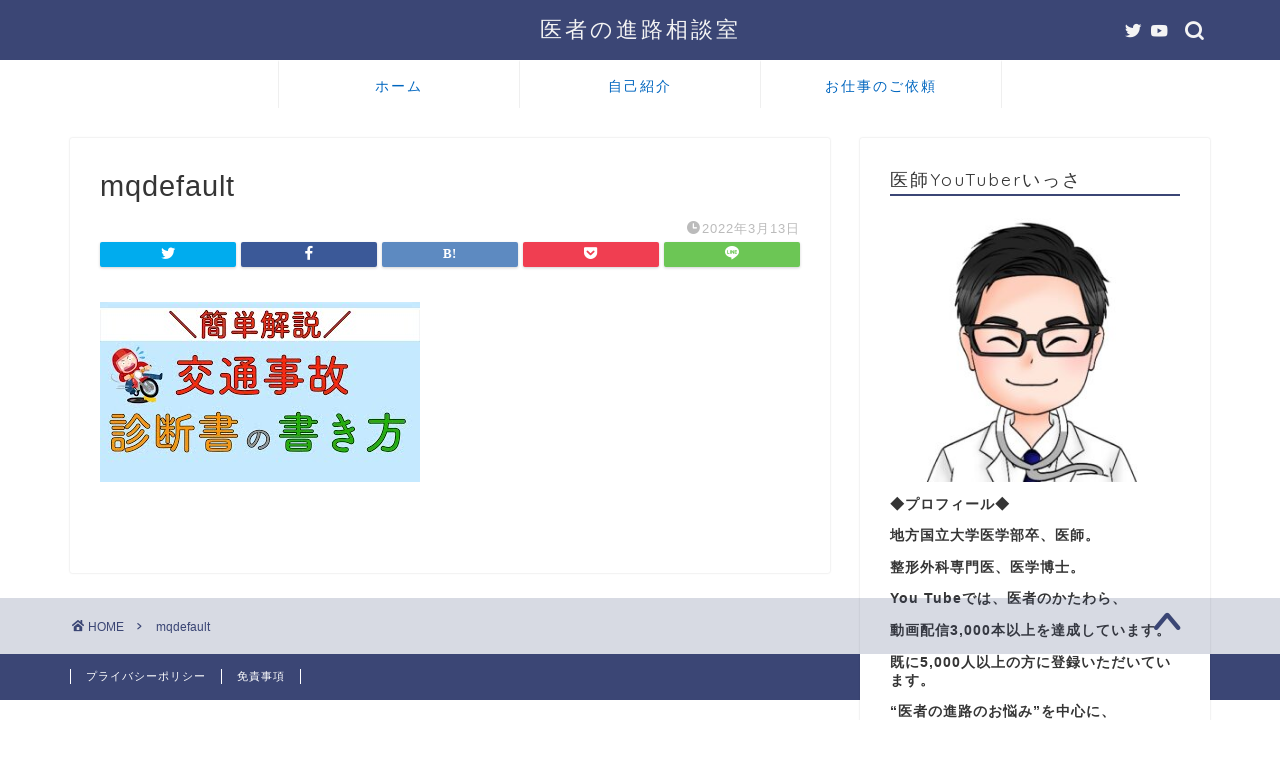

--- FILE ---
content_type: text/html; charset=utf-8
request_url: https://www.google.com/recaptcha/api2/aframe
body_size: 249
content:
<!DOCTYPE HTML><html><head><meta http-equiv="content-type" content="text/html; charset=UTF-8"></head><body><script nonce="t4hqn2ygGJDUFJQSg0fVqA">/** Anti-fraud and anti-abuse applications only. See google.com/recaptcha */ try{var clients={'sodar':'https://pagead2.googlesyndication.com/pagead/sodar?'};window.addEventListener("message",function(a){try{if(a.source===window.parent){var b=JSON.parse(a.data);var c=clients[b['id']];if(c){var d=document.createElement('img');d.src=c+b['params']+'&rc='+(localStorage.getItem("rc::a")?sessionStorage.getItem("rc::b"):"");window.document.body.appendChild(d);sessionStorage.setItem("rc::e",parseInt(sessionStorage.getItem("rc::e")||0)+1);localStorage.setItem("rc::h",'1768935514395');}}}catch(b){}});window.parent.postMessage("_grecaptcha_ready", "*");}catch(b){}</script></body></html>

--- FILE ---
content_type: application/javascript; charset=utf-8;
request_url: https://dalc.valuecommerce.com/app3?p=887371516&_s=https%3A%2F%2Fjapanese-medical-doctor-issa.com%2F4094%2Fmqdefault-22&vf=iVBORw0KGgoAAAANSUhEUgAAAAMAAAADCAYAAABWKLW%2FAAAAMElEQVQYV2NkFGP4nxF5geH9RHMGRpPDQv%2B7Te8xeE8SZGDM5er6P%2B9ZBYOTwD8GAA%2BXDkJilWkqAAAAAElFTkSuQmCC
body_size: 744
content:
vc_linkswitch_callback({"t":"696fd059","r":"aW_QWQAExx4Sv_jwCooERAqKCJR0Xg","ub":"aW%2FQWAAHNMMSv%2FjwCooBbQqKC%2FACTQ%3D%3D","vcid":"1-dK1tUGRLDeJjyqgOfZRadESsmL6_GjrbYHReZOaB17azVBKGnXPVnfiuJ-SN2Z-vyGPtx0bwFBZiCrTwwxGQ","vcpub":"0.313118","paypaystep.yahoo.co.jp":{"a":"2826703","m":"2201292","g":"e6a584ee90"},"mini-shopping.yahoo.co.jp":{"a":"2826703","m":"2201292","g":"e6a584ee90"},"shopping.geocities.jp":{"a":"2826703","m":"2201292","g":"e6a584ee90"},"l":4,"shopping.yahoo.co.jp":{"a":"2826703","m":"2201292","g":"e6a584ee90"},"p":887371516,"paypaymall.yahoo.co.jp":{"a":"2826703","m":"2201292","g":"e6a584ee90"},"s":3601359,"approach.yahoo.co.jp":{"a":"2826703","m":"2201292","g":"e6a584ee90"}})